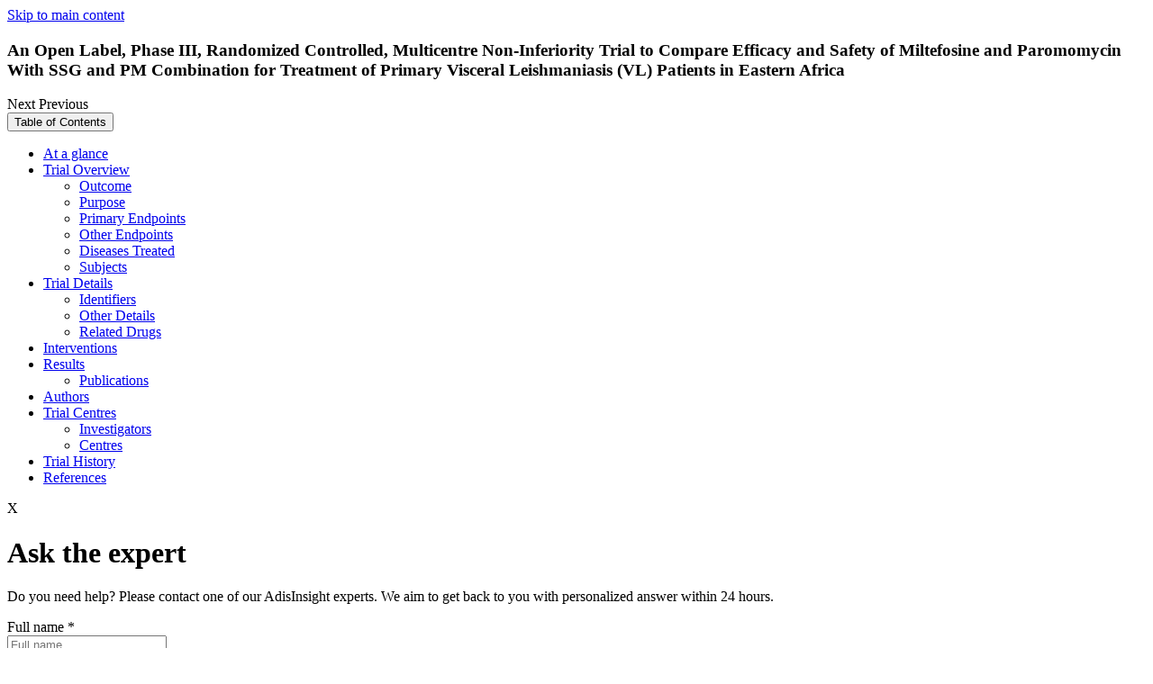

--- FILE ---
content_type: application/javascript; charset=utf-8
request_url: https://cdn.rawgit.com/eligrey/FileSaver.js/e9d941381475b5df8b7d7691013401e171014e89/FileSaver.min.js
body_size: 771
content:
/*! @source http://purl.eligrey.com/github/FileSaver.js/blob/master/FileSaver.js */
var saveAs=saveAs||function(e){"use strict";if("undefined"==typeof navigator||!/MSIE [1-9]\./.test(navigator.userAgent)){var t=e.document,n=function(){return e.URL||e.webkitURL||e},o=t.createElementNS("http://www.w3.org/1999/xhtml","a"),r="download"in o,i=function(e){var t=new MouseEvent("click");e.dispatchEvent(t)},a=/Version\/[\d\.]+.*Safari/.test(navigator.userAgent),c=e.webkitRequestFileSystem,d=e.requestFileSystem||c||e.mozRequestFileSystem,u=function(t){(e.setImmediate||e.setTimeout)(function(){throw t},0)},s="application/octet-stream",f=0,l=4e4,v=function(e){var t=function(){"string"==typeof e?n().revokeObjectURL(e):e.remove()};setTimeout(t,l)},p=function(e,t,n){t=[].concat(t);for(var o=t.length;o--;){var r=e["on"+t[o]];if("function"==typeof r)try{r.call(e,n||e)}catch(i){u(i)}}},w=function(e){return/^\s*(?:text\/\S*|application\/xml|\S*\/\S*\+xml)\s*;.*charset\s*=\s*utf-8/i.test(e.type)?new Blob(["\uFEFF",e],{type:e.type}):e},y=function(t,u,l){l||(t=w(t));var y,m,S,h=this,R=t.type,O=!1,g=function(){p(h,"writestart progress write writeend".split(" "))},b=function(){if(m&&a&&"undefined"!=typeof FileReader){var o=new FileReader;return o.onloadend=function(){var e=o.result;m.location.href="data:attachment/file"+e.slice(e.search(/[,;]/)),h.readyState=h.DONE,g()},o.readAsDataURL(t),void(h.readyState=h.INIT)}if((O||!y)&&(y=n().createObjectURL(t)),m)m.location.href=y;else{var r=e.open(y,"_blank");void 0===r&&a&&(e.location.href=y)}h.readyState=h.DONE,g(),v(y)},E=function(e){return function(){return h.readyState!==h.DONE?e.apply(this,arguments):void 0}},N={create:!0,exclusive:!1};return h.readyState=h.INIT,u||(u="download"),r?(y=n().createObjectURL(t),void setTimeout(function(){o.href=y,o.download=u,i(o),g(),v(y),h.readyState=h.DONE})):(e.chrome&&R&&R!==s&&(S=t.slice||t.webkitSlice,t=S.call(t,0,t.size,s),O=!0),c&&"download"!==u&&(u+=".download"),(R===s||c)&&(m=e),d?(f+=t.size,void d(e.TEMPORARY,f,E(function(e){e.root.getDirectory("saved",N,E(function(e){var n=function(){e.getFile(u,N,E(function(e){e.createWriter(E(function(n){n.onwriteend=function(t){m.location.href=e.toURL(),h.readyState=h.DONE,p(h,"writeend",t),v(e)},n.onerror=function(){var e=n.error;e.code!==e.ABORT_ERR&&b()},"writestart progress write abort".split(" ").forEach(function(e){n["on"+e]=h["on"+e]}),n.write(t),h.abort=function(){n.abort(),h.readyState=h.DONE},h.readyState=h.WRITING}),b)}),b)};e.getFile(u,{create:!1},E(function(e){e.remove(),n()}),E(function(e){e.code===e.NOT_FOUND_ERR?n():b()}))}),b)}),b)):void b())},m=y.prototype,S=function(e,t,n){return new y(e,t,n)};return"undefined"!=typeof navigator&&navigator.msSaveOrOpenBlob?function(e,t,n){return n||(e=w(e)),navigator.msSaveOrOpenBlob(e,t||"download")}:(m.abort=function(){var e=this;e.readyState=e.DONE,p(e,"abort")},m.readyState=m.INIT=0,m.WRITING=1,m.DONE=2,m.error=m.onwritestart=m.onprogress=m.onwrite=m.onabort=m.onerror=m.onwriteend=null,S)}}("undefined"!=typeof self&&self||"undefined"!=typeof window&&window||this.content);"undefined"!=typeof module&&module.exports?module.exports.saveAs=saveAs:"undefined"!=typeof define&&null!==define&&null!==define.amd&&define([],function(){return saveAs});